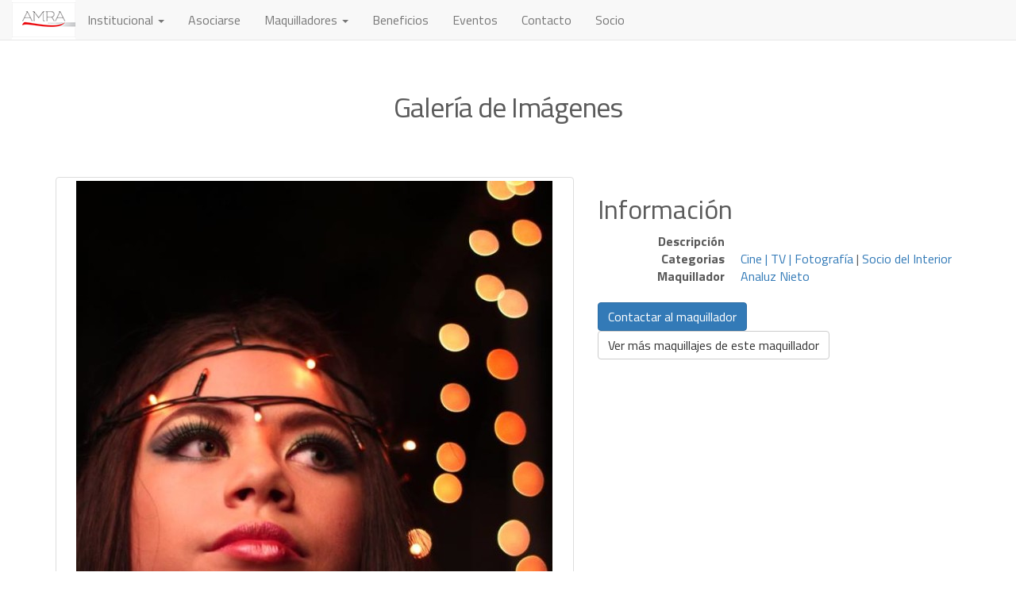

--- FILE ---
content_type: text/html; charset=utf-8
request_url: https://www.amra.com.ar/photos/show/id/1610
body_size: 3065
content:
<!DOCTYPE html>
<html lang="en">

  <head>
    <meta charset="utf-8">
    <meta http-equiv="X-UA-Compatible" content="IE=edge">
    <meta name="viewport" content="width=device-width, initial-scale=1">
    <meta name="robots" content="index, follow" />
<meta name="keywords" content="  fotos imagenes maquillaje maquillador" />
<meta property="og:site_name" content="AMRA" />
<meta property="og:type" content="website" />
<meta property="fb:app_id" content="137147626307256" />
<meta property="og:image" content="https://www.amra.com.ar/uploads/users/1645_d382e_17991116-1304944852934421-1866975026785628321-n.jpg" />
<meta property="og:url" content="https://www.amra.com.ar/photos/show/id/1610" />


    <title>Galería de Imágenes, Fotos / &lt;a href=&quot;https://www.amra.com.ar/photos/category/cine-tv-fotografia-512.html&quot;&gt;Cine | TV | Fotografía&lt;/a&gt; | &lt;a href=&quot;https://www.amra.com.ar/photos/category/socio-del-interior-2097152.html&quot;&gt;Socio del Interior&lt;/a&gt;</title>

<!-- 	<link href='https://fonts.googleapis.com/css?family=Roboto:400,700,300' rel='stylesheet' type='text/css'>
 -->    <link href='https://fonts.googleapis.com/css?family=Titillium+Web:400,300,300italic,400italic,600,700,600italic,200,200italic' rel='stylesheet' type='text/css'>    
    <link href='https://fonts.googleapis.com/css?family=Play:400,700' rel='stylesheet' type='text/css'>


    <link href="https://maxcdn.bootstrapcdn.com/font-awesome/4.5.0/css/font-awesome.min.css" rel="stylesheet">


    <!-- Bootstrap core CSS -->
    <link href="/css/bootstrap.min.css" rel="stylesheet">

    <!-- IE10 viewport hack for Surface/desktop Windows 8 bug -->
    <link href="/css/ie10-viewport-bug-workaround.css" rel="stylesheet">

    <!-- Just for debugging purposes. Don't actually copy these 2 lines! -->
    <!--[if lt IE 9]><script src="/js/ie8-responsive-file-warning.js"></script><![endif]-->
    <script src="/js/ie-emulation-modes-warning.js"></script>

    <!-- HTML5 shim and Respond.js for IE8 support of HTML5 elements and media queries -->
    <!--[if lt IE 9]>
      <script src="//oss.maxcdn.com/html5shiv/3.7.2/html5shiv.min.js"></script>
      <script src="//oss.maxcdn.com/respond/1.4.2/respond.min.js"></script>
    <![endif]-->

    <!-- Custom styles for this template -->
    <link href="/css/styles.css" rel="stylesheet">

    
<script type="text/javascript">
var _gaq = _gaq || [];
_gaq.push(['_setAccount', 'UA-18431510-1']);
_gaq.push(['_trackPageview']);
_gaq.push(['_trackPageLoadTime']);


(function() {
	var ga = document.createElement('script'); ga.type = 'text/javascript'; ga.async = true;
	ga.src = ('https:' == document.location.protocol ? 'https://ssl' : 'http://www') + '.google-analytics.com/ga.js';
	var s = document.getElementsByTagName('script')[0]; s.parentNode.insertBefore(ga, s);
})();
</script>
  </head>



<body class="padding-body">

<div class="navbar-wrapper">
    <div class="container">
        <nav class="navbar navbar-default navbar-fixed-top no-rounded-corners">
            <div class="container">
                <div class="navbar-header">
                    <button type="button" class="navbar-toggle collapsed" data-toggle="collapse" data-target="#navbar" aria-expanded="false" aria-controls="navbar">
                        <span class="sr-only">Navegación</span>
                        <span class="icon-bar"></span>
                        <span class="icon-bar"></span>
                        <span class="icon-bar"></span>
                    </button>
                    <a class="navbar-brand" href="https://www.amra.com.ar">
                        <img class="brand-img" src="/images/v2/navbar-logo.png" />

                    </a>
                </div>
                <div id="navbar" class="navbar-collapse collapse">
                    <ul class="nav navbar-nav">
                        <li class="dropdown">
                            <a href="#" class="dropdown-toggle" data-toggle="dropdown" role="button" aria-haspopup="true" aria-expanded="false">Institucional <span class="caret"></span></a>
                            <ul class="dropdown-menu">
                                <li><a href="https://www.amra.com.ar/content/show/page/guia-para-diferenciar-pasantias-meritorios-y-canjes-61.html" title="GUÍA para diferenciar pasantías, meritorios y canjes">GUÍA para diferenciar pasantías, meritorios y canjes</a></li>
<li><a href="https://www.amra.com.ar/content/show/page/perfil-profesional-maquillador-inet-373.html" title="PERFIL PROFESIONAL MAQUILLADOR INET">PERFIL PROFESIONAL MAQUILLADOR INET</a></li>
<li><a href="https://www.amra.com.ar/content/show/page/norma-de-competencia-laboral-ministerio-de-trabajo-371.html" title="NORMA DE COMPETENCIA LABORAL MINISTERIO DE TRABAJO">NORMA DE COMPETENCIA LABORAL MINISTERIO DE TRABAJO</a></li>
<li><a href="https://www.amra.com.ar/content/show/page/codigo-de-etica-profesional-y-conducta-347.html" title="CODIGO DE ETICA PROFESIONAL Y CONDUCTA">CODIGO DE ETICA PROFESIONAL Y CONDUCTA</a></li>
<li><a href="https://www.amra.com.ar/content/show/page/objetivos-de-mr-348.html" title="OBJETIVOS de A.M.R.A">OBJETIVOS de A.M.R.A</a></li>
<li><a href="https://www.amra.com.ar/content/show/page/protocolo-de-bioseguridad-e-higiene-para-maquilladores-376.html" title="PROTOCOLO DE BIOSEGURIDAD E HIGIENE PARA MAQUILLADORES">PROTOCOLO DE BIOSEGURIDAD E HIGIENE PARA MAQUILLADORES</a></li>
<li><a href="https://www.amra.com.ar/content/show/page/estatuto-349.html" title="ESTATUTO">ESTATUTO</a></li>
<li><a href="https://www.amra.com.ar/content/show/page/comisiones-directivas-350.html" title="Comisiones Directivas">Comisiones Directivas</a></li>
<li><a href="https://www.amra.com.ar/content/show/page/personeria-juridica-n1612-23122004-378.html" title="PERSONERÍA JURIDICA Nº1612 - 23/12/2004">PERSONERÍA JURIDICA Nº1612 - 23/12/2004</a></li>
<li><a href="https://www.amra.com.ar/content/show/page/honorario-minimo-sugerido-2do-semestre-2025-379.html" title="Honorario Mínimo Sugerido 2do. semestre 2025">Honorario Mínimo Sugerido 2do. semestre 2025</a></li>
<li><a href="https://www.amra.com.ar/content/show/page/memoria-2021-380.html" title="Memoria 2021">Memoria 2021</a></li>

                            </ul>
                        </li>
                                                <li><a href="https://www.amra.com.ar/site/signup">Asociarse</a></li>
                                                <li class="dropdown">
                            <a href="https://www.amra.com.ar/guide" class="dropdown-toggle" data-toggle="dropdown" role="button" aria-haspopup="true" aria-expanded="false">Maquilladores <span class="caret"></span></a>
                            <ul class="dropdown-menu">
                                <li><a href="https://www.amra.com.ar/guide">Maquilladores Profesionales</a></li>
                                
                                <li><a href="https://www.amra.com.ar/guide/schools?type=teachers">Docentes de Maquillaje</a></li>
                            </ul>
                        </li>
                        <li><a href="https://www.amra.com.ar/content/explore/category/beneficios-amra-15.html">Beneficios</a></li>
                        <li><a href="https://www.amra.com.ar/content/explore/category/eventos-5.html">Eventos</a></li>
                        <li><a href="https://www.amra.com.ar/site/contact">Contacto</a></li>
                                                <li><a href="https://www.amra.com.ar/partners/login">Socio</a></li>
                                            </ul>
                </div>
            </div>
        </nav>
    </div>
    
    </div>



<div class="container">
    <div class="row featurette-divider">
        <h2 class="featurette-heading">Galería de Imágenes</h2>
    </div>

         <div class="row text-center">
        <script type="text/javascript" class="advertising-holder" data-section="arriba-fotos">
// advertising placholder
</script>


     </div>
     
    <div class="row">
        <div class="col-md-7">
            <div class="text-center">
                <div class="thumbnail">
                    <img src="https://www.amra.com.ar/uploads/users/1645_d382e_17991116-1304944852934421-1866975026785628321-n.jpg" alt="" class="img-responsive" title="" />
                </div>
                <br />
                AMRA no es responsable del contenido de la imagen. Toda responsabilidad y derecho de uso corresponde al maquillador que ha publicado la misma en su minisitio.
            </div>
        </div>
        <div class="col-md-5">
            <h2>Información</h2>
            <dl class="dl-horizontal">
                <dt>Descripción</dt>
                <dd></dd>
                <dt>Categorias</dt>
                <dd><a href="https://www.amra.com.ar/photos/category/cine-tv-fotografia-512.html">Cine | TV | Fotografía</a> | <a href="https://www.amra.com.ar/photos/category/socio-del-interior-2097152.html">Socio del Interior</a></dd>
                <dt>Maquillador</dt>
                <dd><a href="https://www.amra.com.ar/guide/show/id/1645" title="Maquillador Analuz Nieto">Analuz Nieto</a></dd>
            </dl>
            <p><a href="https://www.amra.com.ar/guide/contact/id/1610" rel="nofollow" class="btn btn-primary" role="button">Contactar al maquillador</a> <a  class="btn btn-default" role="button" href="https://www.amra.com.ar/photos/owner/1645" title="Ver más trabajos de este maquillador">Ver más maquillajes de este maquillador</a></p>

        </div>
    </div>

         <div class="row text-center">
        <script type="text/javascript" class="advertising-holder" data-section="abajo-fotos">
// advertising placholder
</script>

<!-- google ad_7_section_abajo-fotos -->

<script type="text/javascript"><!--
google_ad_client = "pub-3859642338845714";
/* 468x60 */
google_ad_slot = "6456420710";
google_ad_width = 468;
google_ad_height = 60;
//-->
</script>
<script type="text/javascript" src="https://pagead2.googlesyndication.com/pagead/show_ads.js">
</script>

<!-- google ad ends -->


     </div>

    
    <div class="row featurette-divider">
        <h3 class="text-center">Otros maquillajes</h3>
                <div class="col-md-4">
            <a href="https://www.amra.com.ar/photos/show/id/1899">
                <div class="featured thumbnail thumb-home">
                    <img class="img-responsive" src="https://www.amra.com.ar/uploads/users/thumbs/thumb_1899.jpg" alt="" border="0" />
                </div>
            </a>
        </div>
                <div class="col-md-4">
            <a href="https://www.amra.com.ar/photos/show/id/2937">
                <div class="featured thumbnail thumb-home">
                    <img class="img-responsive" src="https://www.amra.com.ar/uploads/users/thumbs/thumb_2937.jpg" alt="" border="0" />
                </div>
            </a>
        </div>
                <div class="col-md-4">
            <a href="https://www.amra.com.ar/photos/show/id/627">
                <div class="featured thumbnail thumb-home">
                    <img class="img-responsive" src="https://www.amra.com.ar/uploads/users/thumbs/thumb_627.jpg" alt="" border="0" />
                </div>
            </a>
        </div>
            </div>
    </div>



    <div class="container">
    <hr class="featurette-divider">

      <!-- FOOTER -->
      <footer>
        <p class="pull-right"><a href="#">Ir arriba</a></p>
        <p> &copy; 2026 Amra - <a href="https://www.sosagabriel.com.ar/?ref=amra_footer">Diseño Web</a></p>
      </footer>
    </div>


    <!-- Bootstrap core JavaScript
    ================================================== -->
    <!-- Placed at the end of the document so the pages load faster -->
    <script src="https://ajax.googleapis.com/ajax/libs/jquery/1.11.3/jquery.min.js"></script>
    <script>window.jQuery || document.write('<script src="/js/vendor/jquery.min.js"><\/script>')</script>
    <script src="/js/bootstrap.min.js"></script>
    <!-- Just to make our placeholder images work. Don't actually copy the next line! -->
    <script src="/js/holder.min.js"></script>
    <!-- IE10 viewport hack for Surface/desktop Windows 8 bug -->
    <script src="/js/ie10-viewport-bug-workaround.js"></script>
    <script src="/js/application.js"></script>
    <script src="/js/advertising.js"></script>

    



  </body>

</html>


--- FILE ---
content_type: text/html; charset=utf-8
request_url: https://www.google.com/recaptcha/api2/aframe
body_size: 268
content:
<!DOCTYPE HTML><html><head><meta http-equiv="content-type" content="text/html; charset=UTF-8"></head><body><script nonce="qr98yS_M2Vkv_pyDhPN5xA">/** Anti-fraud and anti-abuse applications only. See google.com/recaptcha */ try{var clients={'sodar':'https://pagead2.googlesyndication.com/pagead/sodar?'};window.addEventListener("message",function(a){try{if(a.source===window.parent){var b=JSON.parse(a.data);var c=clients[b['id']];if(c){var d=document.createElement('img');d.src=c+b['params']+'&rc='+(localStorage.getItem("rc::a")?sessionStorage.getItem("rc::b"):"");window.document.body.appendChild(d);sessionStorage.setItem("rc::e",parseInt(sessionStorage.getItem("rc::e")||0)+1);localStorage.setItem("rc::h",'1768613197786');}}}catch(b){}});window.parent.postMessage("_grecaptcha_ready", "*");}catch(b){}</script></body></html>

--- FILE ---
content_type: application/javascript
request_url: https://www.amra.com.ar/js/advertising.js
body_size: 140
content:
(function($) {
    $(document).ready(function($) {

        $('script.advertising-holder').each(function() {
            $.ajax({
                url: '/ads/show.php?_section=' + $(this).attr('data-section') + '&_location=' + document.location,
                type: 'GET',
                complete: function(xhr, status) {
                    if (xhr.responseText.length) {
                        $(this).replaceWith(xhr.responseText);
                    }
                }

            });
        });


    });
}(jQuery));
